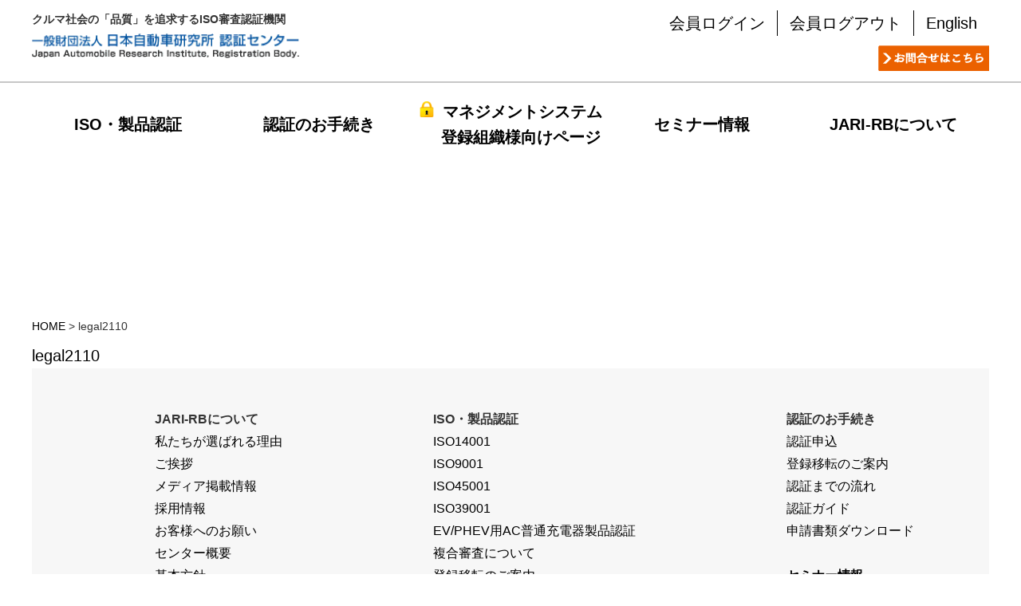

--- FILE ---
content_type: text/html; charset=UTF-8
request_url: https://www.jari-rb.jp/legal2110/
body_size: 34520
content:
<!DOCTYPE html>
<html lang="ja">

<head>
    <meta charset="UTF-8">
    <meta http-equiv="Content-Type" content="text/html; charset=utf-8" />
    <meta name="viewport" content="width=device-width" />
    <meta name="keywords" content="ISO14001,ISO9001,ISO45001,ISO39001,審査機関,認証機関,取得,新規認証,登録移転,認証移転,複合審査,統合審査,費用,AC普通充電器" />
    <meta name="description" content="ISO14001、ISO9001、ISO45001、ISO39001の審査・認証機関。高い技術専門性と確かな力量、着実な経営発展に貢献します。登録移転、複合審査、新規認証など承ります。AC普通充電器" />

    <title>legal2110 - 日本自動車研究所 認証センター日本自動車研究所 認証センター</title>

    <link rel="stylesheet" type="text/css" href="https://www.jari-rb.jp/WP/wp-content/themes/jari2020/css/layout.css">
    <link rel="stylesheet" type="text/css" href="https://www.jari-rb.jp/WP/wp-content/themes/jari2020/css/common.css">
    
    <script src="https://www.jari-rb.jp/WP/wp-content/themes/jari2020/js/jquery-3.4.1.min.js"></script>
    <script src="https://www.jari-rb.jp/WP/wp-content/themes/jari2020/js/script.js"></script>

<!-- Google Tag Manager -->
<script>(function(w,d,s,l,i){w[l]=w[l]||[];w[l].push({'gtm.start':
new Date().getTime(),event:'gtm.js'});var f=d.getElementsByTagName(s)[0],
j=d.createElement(s),dl=l!='dataLayer'?'&l='+l:'';j.async=true;j.src=
'https://www.googletagmanager.com/gtm.js?id='+i+dl;f.parentNode.insertBefore(j,f);
})(window,document,'script','dataLayer','GTM-53ZX844');</script>
<!-- End Google Tag Manager -->
    
    
    
    
    
    
    	
    <title>legal2110 - 日本自動車研究所 認証センター</title>

		<!-- All in One SEO 4.4.7.1 - aioseo.com -->
		<meta name="robots" content="max-image-preview:large" />
		<link rel="canonical" href="https://www.jari-rb.jp/legal2110/" />
		<meta name="generator" content="All in One SEO (AIOSEO) 4.4.7.1" />
		<meta property="og:locale" content="ja_JP" />
		<meta property="og:site_name" content="日本自動車研究所 認証センター - クルマ社会の「品質」を追求するISO審査認証機関" />
		<meta property="og:type" content="article" />
		<meta property="og:title" content="legal2110 - 日本自動車研究所 認証センター" />
		<meta property="og:url" content="https://www.jari-rb.jp/legal2110/" />
		<meta property="article:published_time" content="2021-11-03T07:26:07+00:00" />
		<meta property="article:modified_time" content="2021-11-03T07:26:07+00:00" />
		<meta name="twitter:card" content="summary" />
		<meta name="twitter:title" content="legal2110 - 日本自動車研究所 認証センター" />
		<script type="application/ld+json" class="aioseo-schema">
			{"@context":"https:\/\/schema.org","@graph":[{"@type":"BreadcrumbList","@id":"https:\/\/www.jari-rb.jp\/legal2110\/#breadcrumblist","itemListElement":[{"@type":"ListItem","@id":"https:\/\/www.jari-rb.jp\/#listItem","position":1,"item":{"@type":"WebPage","@id":"https:\/\/www.jari-rb.jp\/","name":"\u5bb6","description":"\u30af\u30eb\u30de\u793e\u4f1a\u306e\u300c\u54c1\u8cea\u300d\u3092\u8ffd\u6c42\u3059\u308bISO\u5be9\u67fb\u8a8d\u8a3c\u6a5f\u95a2","url":"https:\/\/www.jari-rb.jp\/"},"nextItem":"https:\/\/www.jari-rb.jp\/legal2110\/#listItem"},{"@type":"ListItem","@id":"https:\/\/www.jari-rb.jp\/legal2110\/#listItem","position":2,"item":{"@type":"WebPage","@id":"https:\/\/www.jari-rb.jp\/legal2110\/","name":"legal2110","url":"https:\/\/www.jari-rb.jp\/legal2110\/"},"previousItem":"https:\/\/www.jari-rb.jp\/#listItem"}]},{"@type":"ItemPage","@id":"https:\/\/www.jari-rb.jp\/legal2110\/#itempage","url":"https:\/\/www.jari-rb.jp\/legal2110\/","name":"legal2110 - \u65e5\u672c\u81ea\u52d5\u8eca\u7814\u7a76\u6240 \u8a8d\u8a3c\u30bb\u30f3\u30bf\u30fc","inLanguage":"ja","isPartOf":{"@id":"https:\/\/www.jari-rb.jp\/#website"},"breadcrumb":{"@id":"https:\/\/www.jari-rb.jp\/legal2110\/#breadcrumblist"},"author":{"@id":"https:\/\/www.jari-rb.jp\/author\/jari-rb\/#author"},"creator":{"@id":"https:\/\/www.jari-rb.jp\/author\/jari-rb\/#author"},"datePublished":"2021-11-03T07:26:07+09:00","dateModified":"2021-11-03T07:26:07+09:00"},{"@type":"Organization","@id":"https:\/\/www.jari-rb.jp\/#organization","name":"\u65e5\u672c\u81ea\u52d5\u8eca\u7814\u7a76\u6240 \u8a8d\u8a3c\u30bb\u30f3\u30bf\u30fc","url":"https:\/\/www.jari-rb.jp\/"},{"@type":"Person","@id":"https:\/\/www.jari-rb.jp\/author\/jari-rb\/#author","url":"https:\/\/www.jari-rb.jp\/author\/jari-rb\/","name":"jari-rb","image":{"@type":"ImageObject","@id":"https:\/\/www.jari-rb.jp\/legal2110\/#authorImage","url":"https:\/\/secure.gravatar.com\/avatar\/6f839b96fcc5427dc40ef14e77173151?s=96&d=mm&r=g","width":96,"height":96,"caption":"jari-rb"}},{"@type":"WebSite","@id":"https:\/\/www.jari-rb.jp\/#website","url":"https:\/\/www.jari-rb.jp\/","name":"\u65e5\u672c\u81ea\u52d5\u8eca\u7814\u7a76\u6240 \u8a8d\u8a3c\u30bb\u30f3\u30bf\u30fc","description":"\u30af\u30eb\u30de\u793e\u4f1a\u306e\u300c\u54c1\u8cea\u300d\u3092\u8ffd\u6c42\u3059\u308bISO\u5be9\u67fb\u8a8d\u8a3c\u6a5f\u95a2","inLanguage":"ja","publisher":{"@id":"https:\/\/www.jari-rb.jp\/#organization"}}]}
		</script>
		<!-- All in One SEO -->

<link rel='dns-prefetch' href='//s.w.org' />
		<!-- This site uses the Google Analytics by MonsterInsights plugin v8.19 - Using Analytics tracking - https://www.monsterinsights.com/ -->
		<!-- Note: MonsterInsights is not currently configured on this site. The site owner needs to authenticate with Google Analytics in the MonsterInsights settings panel. -->
					<!-- No tracking code set -->
				<!-- / Google Analytics by MonsterInsights -->
		<link rel='stylesheet' id='wp-block-library-css'  href='https://www.jari-rb.jp/WP/wp-includes/css/dist/block-library/style.min.css?ver=5.9' type='text/css' media='all' />
<style id='global-styles-inline-css' type='text/css'>
body{--wp--preset--color--black: #000000;--wp--preset--color--cyan-bluish-gray: #abb8c3;--wp--preset--color--white: #ffffff;--wp--preset--color--pale-pink: #f78da7;--wp--preset--color--vivid-red: #cf2e2e;--wp--preset--color--luminous-vivid-orange: #ff6900;--wp--preset--color--luminous-vivid-amber: #fcb900;--wp--preset--color--light-green-cyan: #7bdcb5;--wp--preset--color--vivid-green-cyan: #00d084;--wp--preset--color--pale-cyan-blue: #8ed1fc;--wp--preset--color--vivid-cyan-blue: #0693e3;--wp--preset--color--vivid-purple: #9b51e0;--wp--preset--gradient--vivid-cyan-blue-to-vivid-purple: linear-gradient(135deg,rgba(6,147,227,1) 0%,rgb(155,81,224) 100%);--wp--preset--gradient--light-green-cyan-to-vivid-green-cyan: linear-gradient(135deg,rgb(122,220,180) 0%,rgb(0,208,130) 100%);--wp--preset--gradient--luminous-vivid-amber-to-luminous-vivid-orange: linear-gradient(135deg,rgba(252,185,0,1) 0%,rgba(255,105,0,1) 100%);--wp--preset--gradient--luminous-vivid-orange-to-vivid-red: linear-gradient(135deg,rgba(255,105,0,1) 0%,rgb(207,46,46) 100%);--wp--preset--gradient--very-light-gray-to-cyan-bluish-gray: linear-gradient(135deg,rgb(238,238,238) 0%,rgb(169,184,195) 100%);--wp--preset--gradient--cool-to-warm-spectrum: linear-gradient(135deg,rgb(74,234,220) 0%,rgb(151,120,209) 20%,rgb(207,42,186) 40%,rgb(238,44,130) 60%,rgb(251,105,98) 80%,rgb(254,248,76) 100%);--wp--preset--gradient--blush-light-purple: linear-gradient(135deg,rgb(255,206,236) 0%,rgb(152,150,240) 100%);--wp--preset--gradient--blush-bordeaux: linear-gradient(135deg,rgb(254,205,165) 0%,rgb(254,45,45) 50%,rgb(107,0,62) 100%);--wp--preset--gradient--luminous-dusk: linear-gradient(135deg,rgb(255,203,112) 0%,rgb(199,81,192) 50%,rgb(65,88,208) 100%);--wp--preset--gradient--pale-ocean: linear-gradient(135deg,rgb(255,245,203) 0%,rgb(182,227,212) 50%,rgb(51,167,181) 100%);--wp--preset--gradient--electric-grass: linear-gradient(135deg,rgb(202,248,128) 0%,rgb(113,206,126) 100%);--wp--preset--gradient--midnight: linear-gradient(135deg,rgb(2,3,129) 0%,rgb(40,116,252) 100%);--wp--preset--duotone--dark-grayscale: url('#wp-duotone-dark-grayscale');--wp--preset--duotone--grayscale: url('#wp-duotone-grayscale');--wp--preset--duotone--purple-yellow: url('#wp-duotone-purple-yellow');--wp--preset--duotone--blue-red: url('#wp-duotone-blue-red');--wp--preset--duotone--midnight: url('#wp-duotone-midnight');--wp--preset--duotone--magenta-yellow: url('#wp-duotone-magenta-yellow');--wp--preset--duotone--purple-green: url('#wp-duotone-purple-green');--wp--preset--duotone--blue-orange: url('#wp-duotone-blue-orange');--wp--preset--font-size--small: 13px;--wp--preset--font-size--medium: 20px;--wp--preset--font-size--large: 36px;--wp--preset--font-size--x-large: 42px;}.has-black-color{color: var(--wp--preset--color--black) !important;}.has-cyan-bluish-gray-color{color: var(--wp--preset--color--cyan-bluish-gray) !important;}.has-white-color{color: var(--wp--preset--color--white) !important;}.has-pale-pink-color{color: var(--wp--preset--color--pale-pink) !important;}.has-vivid-red-color{color: var(--wp--preset--color--vivid-red) !important;}.has-luminous-vivid-orange-color{color: var(--wp--preset--color--luminous-vivid-orange) !important;}.has-luminous-vivid-amber-color{color: var(--wp--preset--color--luminous-vivid-amber) !important;}.has-light-green-cyan-color{color: var(--wp--preset--color--light-green-cyan) !important;}.has-vivid-green-cyan-color{color: var(--wp--preset--color--vivid-green-cyan) !important;}.has-pale-cyan-blue-color{color: var(--wp--preset--color--pale-cyan-blue) !important;}.has-vivid-cyan-blue-color{color: var(--wp--preset--color--vivid-cyan-blue) !important;}.has-vivid-purple-color{color: var(--wp--preset--color--vivid-purple) !important;}.has-black-background-color{background-color: var(--wp--preset--color--black) !important;}.has-cyan-bluish-gray-background-color{background-color: var(--wp--preset--color--cyan-bluish-gray) !important;}.has-white-background-color{background-color: var(--wp--preset--color--white) !important;}.has-pale-pink-background-color{background-color: var(--wp--preset--color--pale-pink) !important;}.has-vivid-red-background-color{background-color: var(--wp--preset--color--vivid-red) !important;}.has-luminous-vivid-orange-background-color{background-color: var(--wp--preset--color--luminous-vivid-orange) !important;}.has-luminous-vivid-amber-background-color{background-color: var(--wp--preset--color--luminous-vivid-amber) !important;}.has-light-green-cyan-background-color{background-color: var(--wp--preset--color--light-green-cyan) !important;}.has-vivid-green-cyan-background-color{background-color: var(--wp--preset--color--vivid-green-cyan) !important;}.has-pale-cyan-blue-background-color{background-color: var(--wp--preset--color--pale-cyan-blue) !important;}.has-vivid-cyan-blue-background-color{background-color: var(--wp--preset--color--vivid-cyan-blue) !important;}.has-vivid-purple-background-color{background-color: var(--wp--preset--color--vivid-purple) !important;}.has-black-border-color{border-color: var(--wp--preset--color--black) !important;}.has-cyan-bluish-gray-border-color{border-color: var(--wp--preset--color--cyan-bluish-gray) !important;}.has-white-border-color{border-color: var(--wp--preset--color--white) !important;}.has-pale-pink-border-color{border-color: var(--wp--preset--color--pale-pink) !important;}.has-vivid-red-border-color{border-color: var(--wp--preset--color--vivid-red) !important;}.has-luminous-vivid-orange-border-color{border-color: var(--wp--preset--color--luminous-vivid-orange) !important;}.has-luminous-vivid-amber-border-color{border-color: var(--wp--preset--color--luminous-vivid-amber) !important;}.has-light-green-cyan-border-color{border-color: var(--wp--preset--color--light-green-cyan) !important;}.has-vivid-green-cyan-border-color{border-color: var(--wp--preset--color--vivid-green-cyan) !important;}.has-pale-cyan-blue-border-color{border-color: var(--wp--preset--color--pale-cyan-blue) !important;}.has-vivid-cyan-blue-border-color{border-color: var(--wp--preset--color--vivid-cyan-blue) !important;}.has-vivid-purple-border-color{border-color: var(--wp--preset--color--vivid-purple) !important;}.has-vivid-cyan-blue-to-vivid-purple-gradient-background{background: var(--wp--preset--gradient--vivid-cyan-blue-to-vivid-purple) !important;}.has-light-green-cyan-to-vivid-green-cyan-gradient-background{background: var(--wp--preset--gradient--light-green-cyan-to-vivid-green-cyan) !important;}.has-luminous-vivid-amber-to-luminous-vivid-orange-gradient-background{background: var(--wp--preset--gradient--luminous-vivid-amber-to-luminous-vivid-orange) !important;}.has-luminous-vivid-orange-to-vivid-red-gradient-background{background: var(--wp--preset--gradient--luminous-vivid-orange-to-vivid-red) !important;}.has-very-light-gray-to-cyan-bluish-gray-gradient-background{background: var(--wp--preset--gradient--very-light-gray-to-cyan-bluish-gray) !important;}.has-cool-to-warm-spectrum-gradient-background{background: var(--wp--preset--gradient--cool-to-warm-spectrum) !important;}.has-blush-light-purple-gradient-background{background: var(--wp--preset--gradient--blush-light-purple) !important;}.has-blush-bordeaux-gradient-background{background: var(--wp--preset--gradient--blush-bordeaux) !important;}.has-luminous-dusk-gradient-background{background: var(--wp--preset--gradient--luminous-dusk) !important;}.has-pale-ocean-gradient-background{background: var(--wp--preset--gradient--pale-ocean) !important;}.has-electric-grass-gradient-background{background: var(--wp--preset--gradient--electric-grass) !important;}.has-midnight-gradient-background{background: var(--wp--preset--gradient--midnight) !important;}.has-small-font-size{font-size: var(--wp--preset--font-size--small) !important;}.has-medium-font-size{font-size: var(--wp--preset--font-size--medium) !important;}.has-large-font-size{font-size: var(--wp--preset--font-size--large) !important;}.has-x-large-font-size{font-size: var(--wp--preset--font-size--x-large) !important;}
</style>
<link rel='stylesheet' id='wp-members-css'  href='https://www.jari-rb.jp/WP/wp-content/plugins/wp-members/assets/css/forms/generic-no-float.min.css?ver=3.4.3.2' type='text/css' media='all' />
<!--n2css--><link rel="https://api.w.org/" href="https://www.jari-rb.jp/wp-json/" /><link rel="alternate" type="application/json" href="https://www.jari-rb.jp/wp-json/wp/v2/media/3859" /><link rel='shortlink' href='https://www.jari-rb.jp/?p=3859' />
<link rel="alternate" type="application/json+oembed" href="https://www.jari-rb.jp/wp-json/oembed/1.0/embed?url=https%3A%2F%2Fwww.jari-rb.jp%2Flegal2110%2F" />
<link rel="alternate" type="text/xml+oembed" href="https://www.jari-rb.jp/wp-json/oembed/1.0/embed?url=https%3A%2F%2Fwww.jari-rb.jp%2Flegal2110%2F&#038;format=xml" />
    
    <link rel="icon" href="/favicon.ico">

</head>

<body ontouchstart=" " class="attachment attachment-template-default single single-attachment postid-3859 attachmentid-3859 attachment-pdf">

<!-- Google Tag Manager (noscript) -->
<noscript><iframe src="https://www.googletagmanager.com/ns.html?id=GTM-53ZX844"
height="0" width="0" style="display:none;visibility:hidden"></iframe></noscript>
<!-- End Google Tag Manager (noscript) -->

    <div class="wrapper">
        <header class="clearfix">
            <div class="header_inner">
                <div class="header_logo">
                    <p>クルマ社会の「品質」を追求するISO審査認証機関</p>
                    <a href="https://www.jari-rb.jp/"><img src="https://www.jari-rb.jp/WP/wp-content/themes/jari2020/images/common/logo.gif" alt="一般財団法人 日本自動車研究所 認証センター"></a>
                </div>
                <div class="header_menu">
                    <div class="top_menu">
                        <ul>
                            <li class="login bdr_r"><a href="https://www.jari-rb.jp/customer/">会員ログイン</a></li>
                            <li class="login bdr_r"><a href="https://www.jari-rb.jp/customer/login/?a=logout">会員ログアウト</a></li>
                            <!--li class="company bdr_r"><a href="https://www.jari-rb.jp/summary/">センター概要</a></li-->
                            <li><a href="https://www.jari-rb.jp/english/">English</a></li>
                        </ul>
                    </div>
                    <div class="bottom_menu">
                        <div class="tel"><!--<img src="https://www.jari-rb.jp/WP/wp-content/themes/jari2020/images/icon/icon_tel.png">
                            <p class="orange lato900">03-5733-7934</p>-->
                        </div>
                        <div class="time">
                            <!--<p class="lato400">［受付時間］10:00～15:00</p>-->
                        </div>
                        <div class="contact"><a href="https://www.jari-rb.jp/contact/"><img src="https://www.jari-rb.jp/WP/wp-content/themes/jari2020/images/common/btn_contact.png"></a></div>
                    </div>
                </div>
            </div>
        </header>
        <div class="sp_nav_btn open">&equiv;</div>
        <nav>
            <div class="nav_inner">
                <ul>
                    <li class="toggle_menu iso close"><a>ISO・製品認証</a>
                        <div class="megamenu mega1">
                            <ul class="toggle">
                                <li><a href="https://www.jari-rb.jp/iso/iso14001/">ISO14001<br>（環境）</a></li>
                                <li><a href="https://www.jari-rb.jp/iso/iso9001/">ISO9001<br>（品質）</a></li>
                                <li><a href="https://www.jari-rb.jp/iso/iso45001/">ISO45001<br>（労働安全衛生）</a></li>
                                <li><a href="https://www.jari-rb.jp/iso/iso39001/">ISO39001<br>（道路交通安全）</a></li>
                                <!--li><a>ISO27001<br>（情報セキュリティ）</a></li-->
                                <li><a href="https://www.jari-rb.jp/iso/isoevphev/">EV/PHEV用<br>AC普通充電器製品認証</a></li>
                                <li><a href="https://www.jari-rb.jp/iso/comp-exam/">複合審査について</a></li>
                                <li><a href="https://www.jari-rb.jp/procedure/c_account/">登録移転のご案内</a></li>
                            </ul>
                        </div>
                    </li>
                    <li class="toggle_menu prosedure close"><a>認証のお手続き</a>
                        <div class="megamenu mega2">
                            <ul class="toggle">
                                <li><a href="https://www.jari-rb.jp/procedure/application/">認証申込</a></li>
                                <li><a href="https://www.jari-rb.jp/procedure/c_account/">登録移転のご案内</a></li>
                                <li><a href="https://www.jari-rb.jp/procedure/iso_step/">認証までの流れ</a></li>
                                <li><a href="https://www.jari-rb.jp/procedure/guide/">認証ガイド</a></li>
                                <li><a href="https://www.jari-rb.jp/procedure/download/">申請書類ダウンロード</a></li>
                            </ul>
                        </div>
                    </li>
                    <li class="toggle_menu customer close"><a><img src="https://www.jari-rb.jp/WP/wp-content/themes/jari2020/images/icon/icon_key.png">マネジメントシステム<br>　 登録組織様向けページ</a>
                        <div class="megamenu mega3">
                            <ul class="toggle">
                                <li><a href="https://www.jari-rb.jp/customer/schedule/">審査スケジュール</a></li>
                                <li><a href="https://www.jari-rb.jp/customer/revision/">規格改正情報</a></li>
                                <li><a href="https://www.jari-rb.jp/customer/type/">登録証・関連商品</a></li>
                                <li><a href="https://www.jari-rb.jp/customer/mark/">登録マーク・<br>登録証の使用方法</a></li>
                                <li><a href="https://www.jari-rb.jp/customer/download/">資料ダウンロード</a></li>
                                <li><a href="https://www.jari-rb.jp/customer/search-login/">認証組織検索</a></li>
                                <li><a href="https://www.jari-rb.jp/customer/legalinformation/">法令情報</a></li>
                                <li><a href="https://www.jari-rb.jp/customer/profile/">ユーザ登録情報の変更</a></li>
                            </ul>
                        </div>
                    </li>
                    <li class="toggle_menu seminar"><a href="https://www.jari-rb.jp/seminar/">セミナー情報</a>
                        <!--div class="megamenu mega4">
                            <ul class="toggle">
                                <li><a href="https://www.jari-rb.jp/seminar/">セミナー情報</a></li>
                                <li><a href="https://www.jari-rb.jp/seminar/">個別セミナーについて</a></li>
                            </ul>
                        </div-->
                    </li>
                    <li class="toggle_menu about close"><a>JARI-RBについて</a>
                        <div class="megamenu mega5">
                            <ul class="toggle">
                                <li><a href="https://www.jari-rb.jp/about/reason/">私たちが選ばれる理由</a></li>
                                <li><a href="https://www.jari-rb.jp/about/message/">ご挨拶</a></li>
                                <li><a href="https://www.jari-rb.jp/about/summary/">センター情報</a></li>
                                <li><a href="https://www.jari-rb.jp/about/topics/">メディア掲載情報</a></li>
                                <li><a href="https://www.jari-rb.jp/about/recruit/">採用情報</a></li>
                                <li><a href="https://www.jari-rb.jp/about/attention/">お客様へのお願い</a></li>
                                <li><a href="https://www.jari-rb.jp/about/customer/">会員の登録等について</a></li>
                            </ul>
                        </div>
                    </li>
                    <li class="pc_non"><a href="https://www.jari-rb.jp/customer/">会員ログイン</a></li>
                    <li class="pc_non"><a href="https://www.jari-rb.jp/customer/login/?a=logout">会員ログアウト</a></li>
                    <li class="pc_non"><a href="https://www.jari-rb.jp/english/">English</a></li>
                    <li class="pc_non"><a href="https://www.jari-rb.jp/contact/">お問合せはこちら</a></li>
                </ul>
            </div>
        </nav>

<div class="mainvisual">
<p class="title">legal2110</p>
</div>

<main class="clearfix">
    <div class="main_inner">
        <div class="breadcrumbs">
            <!-- Breadcrumb NavXT 7.2.0 -->
<span property="itemListElement" typeof="ListItem"><a property="item" typeof="WebPage" title="Go to 日本自動車研究所 認証センター." href="https://www.jari-rb.jp" class="home" ><span property="name">HOME</span></a><meta property="position" content="1"></span> &gt; <span class="post post-attachment current-item">legal2110</span>        </div>
	
<p class="attachment"><a href='https://www.jari-rb.jp/WP/wp-content/uploads/members/legal2110.pdf'>legal2110</a></p>

        

<footer class="clearfix">
    <div class="footer_inner">
        <!--div class="footer_logo">
            <p>クルマ社会の「品質」を追求するISO審査認証機関</p>
            <a href="https://www.jari-rb.jp/"><img src="https://www.jari-rb.jp/WP/wp-content/themes/jari2020/images/common/logo.gif" alt="一般財団法人 日本自動車研究所 認証センター"></a>
        </div-->
        <div class="footer_menu">
            <ul>
                <li><b>JARI-RBについて</b></li>
                <li><a href="https://www.jari-rb.jp/about/reason/">私たちが選ばれる理由</a></li>
                <li><a href="https://www.jari-rb.jp/about/message/">ご挨拶</a></li>
                <li><a href="https://www.jari-rb.jp/about/topics/">メディア掲載情報</a></li>
                <li><a href="https://www.jari-rb.jp/about/recruit/">採用情報</a></li>
                <li><a href="https://www.jari-rb.jp/about/attention/">お客様へのお願い</a></li>
                <li><a href="https://www.jari-rb.jp/about/summary/">センター概要</a></li>
                <li><a href="https://www.jari-rb.jp/about/policy/">基本方針</a></li>
                <li><a href="https://www.jari-rb.jp/about/exampolicy/">審査方針</a></li>
                <li><a href="https://www.jari-rb.jp/about/ethic/">倫理要網</a></li>
                <li><a href="https://www.jari-rb.jp/about/structure/">運営体制</a></li>
                <li><a href="https://www.jari-rb.jp/about/map/">アクセス</a></li>
                <li><a href="https://www.jari-rb.jp/about/prof/">沿革</a></li>
                <li><a href="https://www.jari-rb.jp/about/certified/">認定機関・範囲</a></li>
                <li>　</li>
                <li><a href="https://www.jari-rb.jp/about/customer/">会員の登録等について</a></li>
                <li><a href="https://www.jari-rb.jp/magazine_reg/">無料メルマガ登録</a></li> 
            </ul>
            <ul>
                <li><b>ISO・製品認証</b></li>
                <li><a href="https://www.jari-rb.jp/iso/iso14001/">ISO14001</a></li>
                <li><a href="https://www.jari-rb.jp/iso/iso9001/">ISO9001</a></li>
                <li><a href="https://www.jari-rb.jp/iso/iso45001/">ISO45001</a></li>
                <li><a href="https://www.jari-rb.jp/iso/iso39001/">ISO39001</a></li>
                <li><a href="https://www.jari-rb.jp/iso/isoevphev/">EV/PHEV用AC普通充電器製品認証</a></li>
                <li><a href="https://www.jari-rb.jp/iso/comp-exam/">複合審査について</a></li>
                <li><a href="https://www.jari-rb.jp/procedure/c_account/">登録移転のご案内</a></li>
                <li><a href="https://www.jari-rb.jp/info_list/list/">登録組織情報</a></li>
                <li>　</li>
                <li><a href="https://www.jari-rb.jp/information/"><b>information</b></a></li>
                <li><a href="https://www.jari-rb.jp/newslist/">NEWS一覧</a></li>
                <li><a href="https://www.jari-rb.jp/lawslist/">法令情報一覧</a></li>
                <li><a href="https://www.jari-rb.jp/isolist/">ISO動向一覧</a></li>
                <li><a href="https://www.jari-rb.jp/columnlist/">コラム一覧</a></li>
            </ul>
            <ul>
                <li><b>認証のお手続き</b></li>
                <li><a href="https://www.jari-rb.jp/procedure/application/">認証申込</a></li>
                <li><a href="https://www.jari-rb.jp/procedure/c_account/">登録移転のご案内</a></li>
                <li><a href="https://www.jari-rb.jp/procedure/iso_step/">認証までの流れ</a></li>
                <li><a href="https://www.jari-rb.jp/procedure/guide/">認証ガイド</a></li>
                <li><a href="https://www.jari-rb.jp/procedure/download/">申請書類ダウンロード</a></li>
                <li>　</li>
                <li><a href="https://www.jari-rb.jp/seminar/"><b>セミナー情報</b></a></li>
                <li><a href="https://www.jari-rb.jp/seminar/">個別セミナーについて</a></li>
                <li>　</li>               
                <li><a href="https://www.jari-rb.jp/contact/">お問い合わせ</a></li>
                <li><a href="https://www.jari-rb.jp/faq/">よくあるご質問</a></li>
                <li><a href="https://www.jari-rb.jp/link/">関連リンク</a></li>
                <li><a href="https://www.jari-rb.jp/privacy/">個人情報保護方針</a></li>
                <li><a href="https://www.jari-rb.jp/english/">ENGLISH</a></li>
                <li><a href="https://www.jari-rb.jp/site_policy/">サイトポリシー</a></li>
            </ul>
                    
            
        </div>

        <div class="copyright">Copyright&copy; Japan Automobile Research Institute. Registration Body. All Right Reserved.</div>
    </div>
</footer>

<!--objedt-fit（IE対策）-->
<script src="https://www.jari-rb.jp/WP/wp-content/themes/jari2020/js/ofi.min.js"></script>
<script>
    objectFitImages();

</script>

</div>

<svg xmlns="http://www.w3.org/2000/svg" viewBox="0 0 0 0" width="0" height="0" focusable="false" role="none" style="visibility: hidden; position: absolute; left: -9999px; overflow: hidden;" ><defs><filter id="wp-duotone-dark-grayscale"><feColorMatrix color-interpolation-filters="sRGB" type="matrix" values=" .299 .587 .114 0 0 .299 .587 .114 0 0 .299 .587 .114 0 0 .299 .587 .114 0 0 " /><feComponentTransfer color-interpolation-filters="sRGB" ><feFuncR type="table" tableValues="0 0.49803921568627" /><feFuncG type="table" tableValues="0 0.49803921568627" /><feFuncB type="table" tableValues="0 0.49803921568627" /><feFuncA type="table" tableValues="1 1" /></feComponentTransfer><feComposite in2="SourceGraphic" operator="in" /></filter></defs></svg><svg xmlns="http://www.w3.org/2000/svg" viewBox="0 0 0 0" width="0" height="0" focusable="false" role="none" style="visibility: hidden; position: absolute; left: -9999px; overflow: hidden;" ><defs><filter id="wp-duotone-grayscale"><feColorMatrix color-interpolation-filters="sRGB" type="matrix" values=" .299 .587 .114 0 0 .299 .587 .114 0 0 .299 .587 .114 0 0 .299 .587 .114 0 0 " /><feComponentTransfer color-interpolation-filters="sRGB" ><feFuncR type="table" tableValues="0 1" /><feFuncG type="table" tableValues="0 1" /><feFuncB type="table" tableValues="0 1" /><feFuncA type="table" tableValues="1 1" /></feComponentTransfer><feComposite in2="SourceGraphic" operator="in" /></filter></defs></svg><svg xmlns="http://www.w3.org/2000/svg" viewBox="0 0 0 0" width="0" height="0" focusable="false" role="none" style="visibility: hidden; position: absolute; left: -9999px; overflow: hidden;" ><defs><filter id="wp-duotone-purple-yellow"><feColorMatrix color-interpolation-filters="sRGB" type="matrix" values=" .299 .587 .114 0 0 .299 .587 .114 0 0 .299 .587 .114 0 0 .299 .587 .114 0 0 " /><feComponentTransfer color-interpolation-filters="sRGB" ><feFuncR type="table" tableValues="0.54901960784314 0.98823529411765" /><feFuncG type="table" tableValues="0 1" /><feFuncB type="table" tableValues="0.71764705882353 0.25490196078431" /><feFuncA type="table" tableValues="1 1" /></feComponentTransfer><feComposite in2="SourceGraphic" operator="in" /></filter></defs></svg><svg xmlns="http://www.w3.org/2000/svg" viewBox="0 0 0 0" width="0" height="0" focusable="false" role="none" style="visibility: hidden; position: absolute; left: -9999px; overflow: hidden;" ><defs><filter id="wp-duotone-blue-red"><feColorMatrix color-interpolation-filters="sRGB" type="matrix" values=" .299 .587 .114 0 0 .299 .587 .114 0 0 .299 .587 .114 0 0 .299 .587 .114 0 0 " /><feComponentTransfer color-interpolation-filters="sRGB" ><feFuncR type="table" tableValues="0 1" /><feFuncG type="table" tableValues="0 0.27843137254902" /><feFuncB type="table" tableValues="0.5921568627451 0.27843137254902" /><feFuncA type="table" tableValues="1 1" /></feComponentTransfer><feComposite in2="SourceGraphic" operator="in" /></filter></defs></svg><svg xmlns="http://www.w3.org/2000/svg" viewBox="0 0 0 0" width="0" height="0" focusable="false" role="none" style="visibility: hidden; position: absolute; left: -9999px; overflow: hidden;" ><defs><filter id="wp-duotone-midnight"><feColorMatrix color-interpolation-filters="sRGB" type="matrix" values=" .299 .587 .114 0 0 .299 .587 .114 0 0 .299 .587 .114 0 0 .299 .587 .114 0 0 " /><feComponentTransfer color-interpolation-filters="sRGB" ><feFuncR type="table" tableValues="0 0" /><feFuncG type="table" tableValues="0 0.64705882352941" /><feFuncB type="table" tableValues="0 1" /><feFuncA type="table" tableValues="1 1" /></feComponentTransfer><feComposite in2="SourceGraphic" operator="in" /></filter></defs></svg><svg xmlns="http://www.w3.org/2000/svg" viewBox="0 0 0 0" width="0" height="0" focusable="false" role="none" style="visibility: hidden; position: absolute; left: -9999px; overflow: hidden;" ><defs><filter id="wp-duotone-magenta-yellow"><feColorMatrix color-interpolation-filters="sRGB" type="matrix" values=" .299 .587 .114 0 0 .299 .587 .114 0 0 .299 .587 .114 0 0 .299 .587 .114 0 0 " /><feComponentTransfer color-interpolation-filters="sRGB" ><feFuncR type="table" tableValues="0.78039215686275 1" /><feFuncG type="table" tableValues="0 0.94901960784314" /><feFuncB type="table" tableValues="0.35294117647059 0.47058823529412" /><feFuncA type="table" tableValues="1 1" /></feComponentTransfer><feComposite in2="SourceGraphic" operator="in" /></filter></defs></svg><svg xmlns="http://www.w3.org/2000/svg" viewBox="0 0 0 0" width="0" height="0" focusable="false" role="none" style="visibility: hidden; position: absolute; left: -9999px; overflow: hidden;" ><defs><filter id="wp-duotone-purple-green"><feColorMatrix color-interpolation-filters="sRGB" type="matrix" values=" .299 .587 .114 0 0 .299 .587 .114 0 0 .299 .587 .114 0 0 .299 .587 .114 0 0 " /><feComponentTransfer color-interpolation-filters="sRGB" ><feFuncR type="table" tableValues="0.65098039215686 0.40392156862745" /><feFuncG type="table" tableValues="0 1" /><feFuncB type="table" tableValues="0.44705882352941 0.4" /><feFuncA type="table" tableValues="1 1" /></feComponentTransfer><feComposite in2="SourceGraphic" operator="in" /></filter></defs></svg><svg xmlns="http://www.w3.org/2000/svg" viewBox="0 0 0 0" width="0" height="0" focusable="false" role="none" style="visibility: hidden; position: absolute; left: -9999px; overflow: hidden;" ><defs><filter id="wp-duotone-blue-orange"><feColorMatrix color-interpolation-filters="sRGB" type="matrix" values=" .299 .587 .114 0 0 .299 .587 .114 0 0 .299 .587 .114 0 0 .299 .587 .114 0 0 " /><feComponentTransfer color-interpolation-filters="sRGB" ><feFuncR type="table" tableValues="0.098039215686275 1" /><feFuncG type="table" tableValues="0 0.66274509803922" /><feFuncB type="table" tableValues="0.84705882352941 0.41960784313725" /><feFuncA type="table" tableValues="1 1" /></feComponentTransfer><feComposite in2="SourceGraphic" operator="in" /></filter></defs></svg>
</body>
</html>


--- FILE ---
content_type: text/css
request_url: https://www.jari-rb.jp/WP/wp-content/themes/jari2020/css/common.css
body_size: 20434
content:
@charset "utf-8";
/* CSS Document */

/*@import url('https://fonts.googleapis.com/css?family=Noto+Sans+JP:100&subset=japanese');
@import url('https://fonts.googleapis.com/css?family=Noto+Serif+JP&subset=japanese');
@import url('https://fonts.googleapis.com/css?family=Barlow+Condensed:600');*/

@import url('https://fonts.googleapis.com/css?family=Lato:400,900&display=swap');

/* common */
/*------------------------------------*/


.lato400 {
    font-family: 'Lato', sans-serif;
}

.lato900 {
    font-family: 'Lato', sans-serif;
    font-weight: 900;
}

body {
    line-height: 1.6;
    font-family: "Yu Gothic Medium", "游ゴシック Medium", YuGothic, "游ゴシック体", 'Meiryo', 'メイリオ', Verdana, 'Hiragino Kaku Gothic Pro', 'ヒラギノ角ゴ Pro W3', Osaka, 'ＭＳ Ｐゴシック', "MS P Gothic", sans-serif;
    font-size: 20px;
    color: #333;
    /*background: #ffffff;*/
}

* {
    margin: 0;
    padding: 0;
    box-sizing: border-box;
}


li {
    list-style: none;
}

a {
    color: #000;
    text-decoration: none;
}

a:link {}

a:hover {
/*    opacity: 0.8;*/
    text-decoration: underline;
    /*color: #000;*/
}

a:visited {}

a:active {}

a {
    outline: none;
}

.alt {
    display: none;
}

.clear {
    clear: both;
}

.flL {
    float: left;
}

.flR {
    float: right;
}

.alC {
    text-align: center !important;
}

.alR {
    text-align: right !important;
}

.alL {
    text-align: left !important;
}

.alC_jari-ninsho {
    text-align: center !important;
}


/* color
----------------------------------------------------*/
.orange ,
.orange a{
    color: #ed7836;
}

.blue ,
.blue a{
    color: #65a9dc;
}

.green ,
.green a{
    color: #8cc34a;
}

.bluegreen ,
.bluegreen a{
    color: #26b7bc;
}

.marker_yellow{
    background:linear-gradient(transparent 60%, #ff6 60%);
}
.marker_pink{
    background:linear-gradient(transparent 60%, #f6c 60%);
}
.marker_blue{
    background:linear-gradient(transparent 60%, #6cf 60%);
}
.marker_green{
    background:linear-gradient(transparent 60%, #6f6 60%);
}
.marker_gray{
    background:linear-gradient(transparent 60%, #EDE4E1 60%);
}


.error {
    color: #f00;
}


.oversea {
    width: 100%;
    max-width: 700px;
    margin: 0 auto;
}
.oversea .mailaddress{
    border-bottom: 1px solid #959595;
    border-top: 1px solid #959595;
    text-align: center;
    margin:25px 0;
    font-size: 32px;
    color: #ed7836;
    font-family: 'Lato', sans-serif;
    font-weight:900;
}
.oversea .mailaddress a,
.oversea .mailaddress a:hover{
    text-decoration:none;
    color: #ed7836;
}

/* clearfix
----------------------------------------------------*/
.clearfix {
    zoom: 1;
    /* for IE 5.5-7 */
}

.clearfix:after {
    /* for modern browser */
    content: "";
    display: block;
    /*visibility: hidden;*/
    /*height: 0;*/
    /*font-size: 0.1em;*/
    /*line-height: 0;*/
    clear: both;
}


/* img
----------------------------------------------------*/
img {
    vertical-align: middle;
    max-width: 100%;
    /*height: 100%;*/
    object-fit: contain;
    font-family: 'object-fit: contain;';
    /*IE対策*/
}


/* header nav footer */
/*------------------------------------*/

header {
    padding: 8px 0;
    border-bottom: 2px solid #c7c7c7;
}

header .header_inner {
    max-width: 1200px;
    width: 100%;
    margin: 0 auto;
}

header .header_logo {
    float: left;
}

header .header_logo p {
    font-size: 14px;
    font-weight: bold;
    padding: 5px 0;
}

header .header_logo img {
    width: 100%;
    max-width: 335px;
}

header .header_menu {
    float: right;
    width: 60%;
}

header .header_menu .top_menu {
    width: 100%;
    padding: 5px 0 0;
}

header .header_menu .top_menu ul {
    display: -webkit-box;
    display: -ms-flexbox;
    display: flex;
    -webkit-box-pack: end;
    -ms-flex-pack: end;
    justify-content: flex-end;
    padding: 0 0 5px 0;
}

header .header_menu ul li a {
    display: inline-block;
    width: 100%;
    text-align: center;
    padding: 0 15px;
    color: #000;
}

header .header_menu ul li.bdr_r a {
    border-right: 1px solid #000;
}

header .header_menu .bottom_menu {
    width: 100%;
    display: -webkit-box;
    display: -ms-flexbox;
    display: flex;
    -webkit-box-pack: end;
    -ms-flex-pack: end;
    justify-content: flex-end;
    padding: 5px 0 5px 15px;
    line-height: 32px;
}

header .header_menu .bottom_menu .tel {
    width: 230px;
}

header .header_menu .bottom_menu .tel p {
    font-size: 28px;
    font-weight: bold;
}

header .header_menu .bottom_menu .tel img {
    float: left;
    width: 37px;
    padding: 3px 5px 2px;
    vertical-align: baseline;
}

header .header_menu .bottom_menu .time {
    font-size: 13px;
    padding-right: 20px;
    width: 180px;
}

header .header_menu .bottom_menu .contact img {
    max-width: 140px;
    width: 100%;
}

.sp_nav_btn {
    display: none;
}

nav .nav_inner {
    width: 100%;
    max-width: 1200px;
    margin: 0 auto;
}

nav ul {
    display: -webkit-box;
    display: -ms-flexbox;
    display: flex;
    -ms-flex-pack: distribute;
    justify-content: space-around;
    z-index: 9998;
    align-items: center;
}

nav ul > li {
    width: 20%;
    text-align: center;
}

nav ul > li.pc_non {
    display: none;
}

nav ul > li > a span.pc_non {
    display: none;
}

nav ul > li > a {
    display: inline-block;
    width: 100%;
    padding: 20px 0 20px;
    font-weight: bold;
    font-size: 20px;
    color: #000;
}

nav ul > li > a:hover {
    padding: 20px 0 10px;
    border-bottom: 10px solid #26b7bc;
    color: #26b7bc;
}

/*nav ul > li.active > a {
    padding: 20px 0 10px;
    border-bottom: 10px solid #26b7bc;
    color: #26b7bc;
}*/

nav ul > li > .megamenu {
    /*opacity: 0;*/
    box-sizing: border-box;
    position: absolute;
    padding: 20px;
    right: 0;
    left: 0;
    background-color: #29a3a7;
    z-index: 1;
    transition-property: opacity;
    transition-delay: 0.5s;
    transition-timing-function: linear;
    transition-duration: 0.2s;
}

nav ul > li > .megamenu ul {
    width: 100%;
    max-width: 1200px;
    margin: 0 auto;
    display: -webkit-box;
    display: -ms-flexbox;
    display: flex;
    -webkit-box-pack: center;
    -ms-flex-pack: center;
    justify-content: center;
    -ms-flex-wrap: wrap;
    flex-wrap: wrap;
}

nav ul > li > .megamenu ul li {
    width: auto;
    /*min-width: 12.5%;*/
    min-width: 12%;
}

nav ul > li > .megamenu ul li a {
    display: inline-block;
    width: 100%;
    border-bottom: none;
    padding: 5px 15px 20px;
    color: #fff;
    font-weight: normal;
}


nav ul > li.active > a {
    padding: 20px 0 10px;
    border-bottom: 10px solid #26b7bc;
    color: #26b7bc;
}


nav ul > li.customer > a > img {
    width: 20px;
    vertical-align: baseline;
    margin-right: 10px;
}

/* ページ追加ごとに追加する*/
.post-type-archive-casestudy_ev_phev li.iso > a,
.post-type-archive-casestudy_iso9001 li.iso > a,
.post-type-archive-casestudy_iso14001 li.iso > a,
.post-type-archive-casestudy_iso27001 li.iso > a,
.post-type-archive-casestudy_iso39001 li.iso > a,
.post-type-archive-casestudy_iso45001 li.iso > a,
.post-type-archive-seminar li.seminar > a,
.single-casestudy_ev_phev li.iso > a,
.single-casestudy_iso9001 li.iso > a,
.single-casestudy_iso14001 li.iso > a,
.single-casestudy_iso27001 li.iso > a,
.single-casestudy_iso39001 li.iso > a,
.single-casestudy_iso45001 li.iso > a,
.single-iso li.iso > a,
.single-seminar li.seminar > a,
.page-seminar-form li.seminar > a,
.single-about li.about > a,
.single-procedure li.prosedure > a,
.page-customer li.customer > a,
.page-customer-child li.customer > a,
.page-link li.about > a,
.page-staff li.iso > a {
    padding: 20px 0 10px;
    border-bottom: 10px solid #26b7bc;
    color: #26b7bc;
}





footer {
    padding: 50px 0 0;
    background-color: #f7f7f7;
}

footer .footer_inner {
    max-width: 1200px;
    width: 100%;
    margin: 0 auto;
}

/*footer .footer_logo {
    float: left;
    padding: 120px 0 50px;
}

footer .footer_logo p {
    font-size: 12px;
    font-weight: bold;
    padding: 5px 0;
}

footer .footer_logo img {
    width: 100%;
    max-width: 335px;
}*/

footer .footer_menu {
    /*width: 70%;*/
    padding-left: 5%;
    font-size: 16px;
    line-height: 1.8;
    display: -webkit-box;
    display: -ms-flexbox;
    display: flex;
    -ms-flex-wrap: wrap;
    flex-wrap: wrap;
    -ms-flex-pack: distribute;
    justify-content: space-around;
}

footer .footer_menu ul {
    margin-bottom: 50px;
}

footer .copyright {
    text-align: center;
    font-size: 16px;
    padding: 5px 0;
}


body .video iframe {
    width: 700px;
    height: 400px;
}

/* 会員の登録について(ADD 220907)
----------------------------------------------------*/
section.case1 {
    margin: 0 auto 50px !important;
    padding-bottom: 15px;
    border-bottom: 1px solid;
}
.pagetop{
    font-size:.7em;
    margin:20px 5px 15px;
    text-align:right;
}
input[type=checkbox]#rememberme{
    display:none;
}
input[type=checkbox]#rememberme + label{
    display:none;
}


@media screen and (max-width: 768px) {
    header .header_inner {
        width: 98%;
    }

    header .header_logo {
        width: 33%;
    }

    header .header_logo p {
        font-size: 14px;
    }

    header .header_menu {
        width: 65%;
    }

    header .header_menu ul li a {
        font-size: 14px;
        padding: 0 8px;
    }

    header .header_menu .bottom_menu .tel {
        width: 180px;
    }

    header .header_menu .bottom_menu .tel p {
        font-size: 20px;
    }

    header .header_menu .bottom_menu .tel img {
        width: 32px;
    }

    header .header_menu .bottom_menu .time {
        padding-right: 0;
    }

    nav ul > li > a {
        font-size: 14px;
        position: relative;
    }

    nav ul > li > .megamenu {
        padding: 20px 10px;
    }

    nav ul > li > .megamenu ul li {
        width: auto;
        min-width: 12%;
    }

    nav ul > li > .megamenu ul li a {
        font-size: 14px;
        padding: 10px;
    }

    nav ul > li.customer > a > img {
        width: 12px;
        margin-right: 0;
    }

    footer .footer_inner {
        width: 98%;
    }

    /*footer .footer_logo {
        float: left;
        padding: 0 0 50px;
    }*/

    footer .footer_menu {
        width: 100%;
        padding: 0;

    }
    body .video {
        width: 100%;
	text-align:center;
    }
    body .video iframe {
        width: 95%;
        height: 100%;
    }
}

@media screen and (max-width: 480px) {
    header {
        border-bottom: none;
        padding: 0;
        height: 60px;
        width: 100%;
        position: fixed;
        top: 0;
        background-color: #fff;
    }

    header .header_logo {
        float: none;
        width: 80%;
    }

    header .header_logo p {
        font-size: 14px;
    }

    header .header_menu {
        display: none;
    }

    /*header .header_menu {
        width: 100%;
        float: none;
        padding: 10px 0 0;
    }

    header .header_menu .top_menu {
        width: 100%;
        display: block;
    }


    header .header_menu .bottom_menu {
        width: 80%;
        display: block;
        float: right;
        padding: 0;
        position: relative;
        line-height: 1.5;
    }

    header .header_menu .bottom_menu .contact {
        position: absolute;
        bottom: 10px;
        right: 0;
        width: 40%;
    }*/

    .sp_nav_btn {
        display: block;
        font-size: 50px;
        /*font-weight: bold;*/
        position: fixed;
        top: -7px;
        right: 7px;
    }

    nav {
        display: none;
        position: fixed;
        width: 100%;
        top: 60px;
        z-index: 9999;
        height: 100vh;
        background-color: #26b7bc;
    }

    nav ul {
        display: block;
        overflow: scroll;
    }

    nav ul > li {
        width: 100%;
        padding: 0;
        text-align: left;
        background-color: #26b7bc;
    }

    nav ul > li.pc_non {
        display: block;
    }

    nav ul > li > a span.pc_non {
        display: block;
        position: absolute;
        font-size: 20px;
        top: 3px;
        right: 10px;
    }

    nav ul > li > a {
        border-bottom: none;
        display: inline-block;
        box-sizing: border-box;
        width: 100%;
        padding: 10px;
        font-weight: normal;
        color: #fff;
    }

    nav ul > li > a:hover {
        padding: 10px;
        border-bottom: none;
        color: #fff;
        background-color: #29a3a7;
    }

    nav ul > li > .megamenu {
        padding: 0 10px;
        position: relative;
    }

    nav ul > li > .megamenu ul li {
        width: 100%;
        background-color: #29a3a7;
    }

    nav ul > li > .megamenu ul li br {
        display: none;
    }

    nav ul > li > .megamenu ul li a {
        border-bottom: 1px solid #26b7bc;
        font-size: 14px;
    }

    nav ul > li > ul {
        display: block;
        box-sizing: border-box;
        position: relative;
        padding: 0;
        margin-top: 0;
        right: 0;
        left: 0;
        z-index: 999;
    }

    nav ul > li.active > a {
        padding: 14px;
        background-color: #29a3a7;
        border-bottom: none;
        color: #fff;
    }

    .toggle_menu {
        position: relative;

    }

    .toggle_menu.close::after {
        content: "＋";
        position: absolute;
        top: 5px;
        right: 10px;
        font-size: 20px;
        color: #fff;
    }

    .toggle_menu.open::after {
        content: "－";
        position: absolute;
        top: 5px;
        right: 10px;
        font-size: 20px;
        color: #fff;
    }



    /* ページ追加ごとに追加する*/
    .post-type-archive-casestudy_ev_phev li.iso > a,
    .post-type-archive-casestudy_iso9001 li.iso > a,
    .post-type-archive-casestudy_iso14001 li.iso > a,
    .post-type-archive-casestudy_iso27001 li.iso > a,
    .post-type-archive-casestudy_iso39001 li.iso > a,
    .post-type-archive-casestudy_iso45001 li.iso > a,
    .post-type-archive-seminar li.seminar > a,
    .single-casestudy_ev_phev li.iso > a,
    .single-casestudy_iso9001 li.iso > a,
    .single-casestudy_iso14001 li.iso > a,
    .single-casestudy_iso27001 li.iso > a,
    .single-casestudy_iso39001 li.iso > a,
    .single-casestudy_iso45001 li.iso > a,
    .single-iso li.iso > a,
    .single-seminar li.seminar > a,
    .page-seminar-form li.seminar > a,
    .single-about li.about > a,
    .single-procedure li.prosedure > a,
    .page-customer li.customer > a,
    .page-customer-child li.customer > a,
    .page-link li.about > a,
    .page-staff li.iso > a {
        padding: 10px;
        border-bottom: none;
        color: #fff;
        background-color: #29a3a7;
    }

    /*footer .footer_logo {
        float: none;
        padding: 0 0 30px;
    }*/

    footer .footer_menu {
        margin: 0 auto;
        -webkit-box-pack: start;
        -ms-flex-pack: start;
        justify-content: flex-start;
    }

    footer .footer_menu ul {
        min-width: 50%;
        padding: 0 10px;
        margin-bottom: 30px;
    }

}

/* main */

main {}

main .main_inner {
    width: 100%;
    max-width: 1200px;
    margin: 0 auto;
}

@media screen and (max-width: 768px) {
    main .main_inner {
        width: 98%;
    }
}


/* 下層共通 */

.mainvisual {
    background-repeat: no-repeat;
    background-position: center;
    background-size: cover;
    height: 180px;
}

.mainvisual p.title {
    font-size: 40px;
    text-align: center;
    color: #fff;
    padding: 60px 0;
}


.breadcrumbs {
    margin: 10px auto;
    font-size: 14px;
}

section {
    max-width: 1000px;
    margin: 0 auto;
}

.contents {
    margin: 20px 0;
    line-height: 1.8;
}

.btn_area {
    background-image: url(../images/common/bg_foot.png);
    background-repeat: no-repeat;
    background-position: center;
    background-size: cover;
    height: 300px;
    padding: 110px 0;
}

.btn_area.m80 {
    padding: 80px 0;
}

.btn_area .flex2 {
    max-width: 1000px;
    margin: 10px auto;
    display: -webkit-box;
    display: -ms-flexbox;
    display: flex;
    -webkit-box-pack: justify;
    -ms-flex-pack: justify;
    justify-content: space-between;
    -ms-flex-wrap: wrap;
    flex-wrap: wrap;
}

.btn_area .flex2 li {
    width: 49.3%;
    background-color: #187fc4;
}

.btn_area .flex2 li a {
    display: inline-block;
    width: 100%;
    text-align: center;
    color: #fff;
    padding: 15px 0;
    font-size: 20px;
}

.btn_area .flex4 {
    max-width: 1000px;
    margin: 10px auto;
    display: -webkit-box;
    display: -ms-flexbox;
    display: flex;
    -webkit-box-pack: justify;
    -ms-flex-pack: justify;
    justify-content: space-between;
    -ms-flex-wrap: wrap;
    flex-wrap: wrap;
}

.btn_area .flex4 li {
    width: 24%;
    background-color: #fff;
}

.btn_area .flex4 li a {
    display: inline-block;
    width: 100%;
    text-align: center;
    color: #187fc4;
    padding: 15px 0;
    font-size: 20px;
}

.btn_area .flex4.center {
    -webkit-box-pack: center;
    -ms-flex-pack: center;
    justify-content: center;
}


br.pc_non {
    display: none;
}

#wpmem_login .link-text .link-text-forgot,
#wpmem_login .link-text .link-text-username{
	display:none;
}

.user-link-text{
    padding: 4px 0;
    width: 74%;
    text-align: right;
    font-size:18px;
}




@media screen and (max-width: 768px) {
    .mainvisual {
        height: auto;
    }

    .mainvisual p.title {
        font-size: 30px;
        padding: 60px 0;
    }

    .breadcrumbs {
        width: 96%;
    }

    .btn_area .flex2,
    .btn_area .flex4 {
        width: 98%;
    }
}

@media screen and (max-width: 480px) {

    .mainvisual,
    .slide {
        margin-top: 60px;
    }

    .mainvisual p.title {
        padding: 50px 0;
    }

    .btn_area {
        height: auto;
        padding: 50px 0;
    }

    .btn_area .flex2 li {
        width: 49%;
    }

    .btn_area .flex4 li {
        width: 49%;
        margin-bottom: 10px;
    }

    .btn_area .flex2 li a,
    .btn_area .flex4 li a {
        font-size: 16px;
    }

    br.pc_non {
        display: block;
    }

	//201110 ADD 会員情報
	#wpmem_login .button_div, #wpmem_login .link-text, #wpmem_reg .button_div {
	    width: 90%;
	}




}


h1 {
    color: #fff;
    font-size: 40px;
    font-weight: normal;
    letter-spacing: 10px;
    margin: 30px auto;
}

h2 {
    font-size: 32px;
}

h3.title {
    background-color: #26b7bc;
    color: #fff;
    font-size: 24px;
    padding: 5px 10px;
    margin: 50px auto 20px;
}


h4.subtitle {
    font-size: 24px;
    border: 2px solid #26b7bc;
    text-align: center;
    padding: 5px 10px;
    margin: 70px auto 20px;
    color: #26b7bc;
}

h5 {
    font-size: 24px;
    /*text-align: center;*/
}

@media screen and (max-width: 768px) {}


@media screen and (max-width: 480px) {
    h1 {
        font-size: 28px;
    }

    h2 {
        font-size: 24px;
    }

    h3.title,
    h4.subtitle,
    h5 {
        font-size: 20px;
    }

}

/* .totop */

/*
.totop {
    position: fixed;
    right: 20px;
    bottom: 50px;

}

@media screen and (max-width: 768px) {
    
}*/

@media screen and (min-width:768px) and ( max-width:1024px) {
    /*　画面サイズが768pxから1024pxまではここを読み込む　*/
nav ul > li > a {
    font-size: 16px;
}


}


--- FILE ---
content_type: application/javascript
request_url: https://www.jari-rb.jp/WP/wp-content/themes/jari2020/js/script.js
body_size: 2447
content:
 $(function () {
     $(".sp_nav_btn").click(function () {
         $(this).next("nav").slideToggle(300);
         if ($(this).hasClass('open')) {
             $(this).removeClass("open");
             $(this).addClass("close");
             $(this).html("×");
         } else if ($(this).hasClass('close')) {
             $(this).removeClass("close");
             $(this).addClass("open");
             $(this).html("&equiv;");
         }
     });
 });


 $(function () {
     $('.megamenu').hide();
     $('.toggle_menu').click(function () {
         $(this).children(".megamenu").slideToggle(200); $(".toggle_menu").not($(this)).children(".megamenu").slideUp(200);
         if ($(this).hasClass('open')) {
             $(this).removeClass("open");
             $(this).addClass("close");
         } else if ($(this).hasClass('close')) {
             $(this).removeClass("close");
             $(this).addClass("open");
         }
     });
 });


$(function () {
     $(".question").click(function () {
         $(this).next(".answer").slideToggle(300);
         if ($(this).hasClass('open')) {
             $(this).removeClass("open");
             $(this).addClass("close");
         } else if ($(this).hasClass('close')) {
             $(this).removeClass("close");
             $(this).addClass("open");
         }
     });
 });




/*$(function() {
	$('#list').show();

	$("#news").click(function() {
        $(".news-list").show();
		$(".laws-list").hide();
		$(".iso-list").hide();
        $(".column-list").hide();
        $(".seminar-list").hide();
	});

	$("#laws").click(function() {
		$(".laws-list").show();
        $(".news-list").hide();
		$(".iso-list").hide();
        $(".column-list").hide();
        $(".seminar-list").hide();
	});
    
    $("#iso").click(function() {
        $(".iso-list").show();
		$(".news-list").hide();
		$(".laws-list").hide();
        $(".column-list").hide();
        $(".seminar-list").hide();
	});
    
    $("#column").click(function() {
        $(".column-list").show();
        $(".news-list").hide();
		$(".laws-list").hide();
		$(".iso-list").hide();
        $(".seminar-list").hide();
	});
    
    $("#seminar").click(function() {
        $(".seminar-list").show();
        $(".column-list").hide();
        $(".news-list").hide();
		$(".laws-list").hide();
		$(".iso-list").hide();
	});
    
});

$(function() {
    $("#infomation li").click(function() {
        $(".active").removeClass("active");
        $(this).addClass("active");
        return false;
    });
});*/